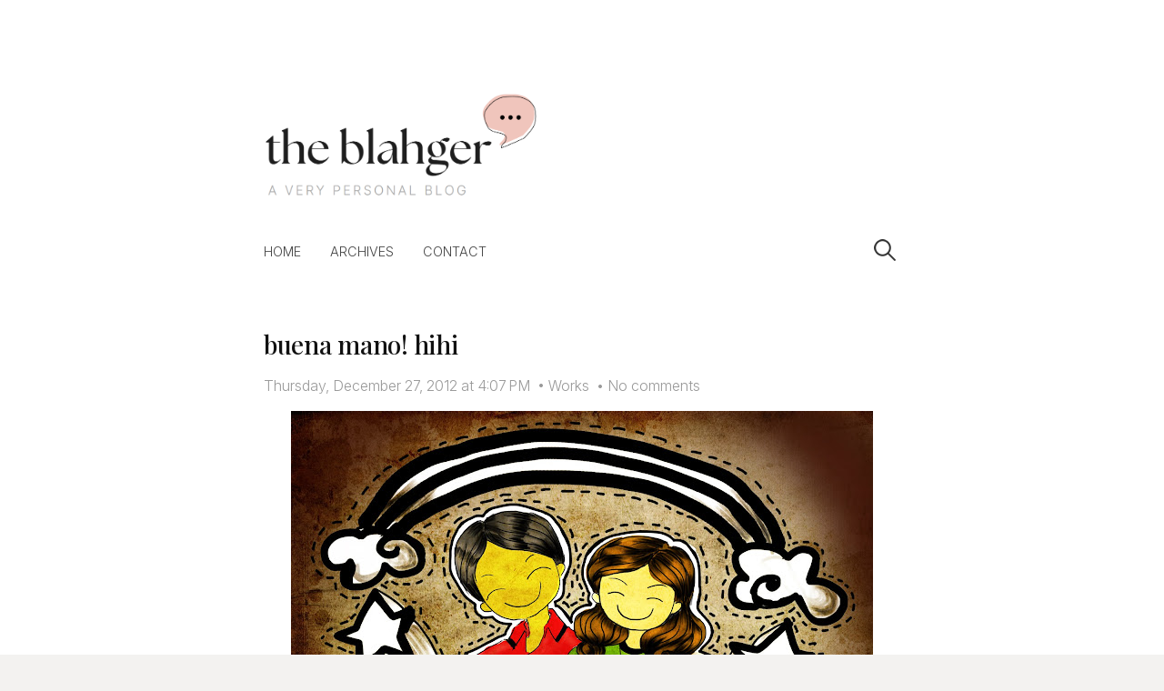

--- FILE ---
content_type: text/html; charset=utf-8
request_url: https://www.google.com/recaptcha/api2/aframe
body_size: 267
content:
<!DOCTYPE HTML><html><head><meta http-equiv="content-type" content="text/html; charset=UTF-8"></head><body><script nonce="Ss4rFakp0N9sLL_OCxQWRQ">/** Anti-fraud and anti-abuse applications only. See google.com/recaptcha */ try{var clients={'sodar':'https://pagead2.googlesyndication.com/pagead/sodar?'};window.addEventListener("message",function(a){try{if(a.source===window.parent){var b=JSON.parse(a.data);var c=clients[b['id']];if(c){var d=document.createElement('img');d.src=c+b['params']+'&rc='+(localStorage.getItem("rc::a")?sessionStorage.getItem("rc::b"):"");window.document.body.appendChild(d);sessionStorage.setItem("rc::e",parseInt(sessionStorage.getItem("rc::e")||0)+1);localStorage.setItem("rc::h",'1769078805913');}}}catch(b){}});window.parent.postMessage("_grecaptcha_ready", "*");}catch(b){}</script></body></html>

--- FILE ---
content_type: text/javascript; charset=UTF-8
request_url: https://www.theblahger.com/feeds/posts/summary/-/Works?alt=json-in-script&orderby=updated&max-results=0&callback=randomRelatedIndex
body_size: 1434
content:
// API callback
randomRelatedIndex({"version":"1.0","encoding":"UTF-8","feed":{"xmlns":"http://www.w3.org/2005/Atom","xmlns$openSearch":"http://a9.com/-/spec/opensearchrss/1.0/","xmlns$blogger":"http://schemas.google.com/blogger/2008","xmlns$georss":"http://www.georss.org/georss","xmlns$gd":"http://schemas.google.com/g/2005","xmlns$thr":"http://purl.org/syndication/thread/1.0","id":{"$t":"tag:blogger.com,1999:blog-836357092800468857"},"updated":{"$t":"2026-01-17T04:14:03.441+08:00"},"category":[{"term":"Personal"},{"term":"Art\/Design"},{"term":"Food"},{"term":"Drama"},{"term":"Health\/Fitness"},{"term":"Tech\/Gadgets"},{"term":"Health"},{"term":"Press Release"},{"term":"Crushes"},{"term":"Work"},{"term":"Works"},{"term":"Dreams"},{"term":"Contributed"},{"term":"Promos"},{"term":"Life Lately"},{"term":"Travel"},{"term":"30-day-challenge"},{"term":"Guest Post"},{"term":"Layouts"},{"term":"Wedding"},{"term":"Review"},{"term":"Beauty"},{"term":"Fitness"},{"term":"The Sunday Currently"},{"term":"Sponsored"},{"term":"Events"},{"term":"Books"},{"term":"Wishlist"},{"term":"Love"},{"term":"Stays"},{"term":"Solutions"},{"term":"Jobs"},{"term":"Lifestyle"},{"term":"Nuffnang"},{"term":"Movies"},{"term":"Blogging"},{"term":"Hotel"},{"term":"Staycation"},{"term":"10 Happy Things"},{"term":"Online Jobs"},{"term":"CGN diet"},{"term":"Devo"},{"term":"Eats a must!"},{"term":"Singapore"},{"term":"TV"},{"term":"KDrama"},{"term":"Weight Loss"},{"term":"Money"},{"term":"God loves you!"},{"term":"Gym"},{"term":"Literature"},{"term":"Running"},{"term":"Tara Lets!"},{"term":"Airbnb"},{"term":"Baguio"},{"term":"Business"},{"term":"Education"},{"term":"Fashion"},{"term":"Finance"},{"term":"Food Phase Fridays"},{"term":"Reviews"},{"term":"Science"},{"term":"Tagaytay"},{"term":"TechNews"},{"term":"Technology"},{"term":"Weekly Diary"},{"term":"Wordpress"},{"term":"Advocacy"},{"term":"Recipes"},{"term":"Shopping"},{"term":"Skin Philosophie"},{"term":"The Happy List"},{"term":"Uber"},{"term":"Vlog"},{"term":"Web"},{"term":"Anime"},{"term":"Computers"},{"term":"Giveaways"},{"term":"Interior Design"},{"term":"News"},{"term":"Politics"},{"term":"Unilab"},{"term":"What's in my notebook?"},{"term":"Xiaomi"},{"term":"Amazon"},{"term":"Apps"},{"term":"Campaigns"},{"term":"Car"},{"term":"Chinkee Tan"},{"term":"Coffee"},{"term":"Contests"},{"term":"GCash"},{"term":"Gadgets"},{"term":"Home Appliance"},{"term":"Home Improvement"},{"term":"Illustration"},{"term":"Indian Food"},{"term":"Internet"},{"term":"Photography"},{"term":"Targus"},{"term":"Treats"},{"term":"Tutorial"},{"term":"Venue"},{"term":"music"},{"term":"#ProjectKorra"},{"term":"1BRO"},{"term":"AdSense"},{"term":"Android"},{"term":"BDO"},{"term":"Banking"},{"term":"Big Skinny Wallets"},{"term":"Blog Design"},{"term":"Blogger"},{"term":"Collaboration"},{"term":"DIY"},{"term":"Dear Lord"},{"term":"Driving"},{"term":"Ear Cleaning Stick"},{"term":"FAIL"},{"term":"Gadget"},{"term":"Games"},{"term":"Google AdSense"},{"term":"Healthcare"},{"term":"Household"},{"term":"How To"},{"term":"Jogging"},{"term":"Kapitolyo"},{"term":"Korra"},{"term":"La Union"},{"term":"Make-up"},{"term":"Must try!"},{"term":"Opinion"},{"term":"Paypal"},{"term":"Podcast"},{"term":"Products"},{"term":"Psychology"},{"term":"Retirement"},{"term":"Room Tour"},{"term":"Skincare"},{"term":"Sports"},{"term":"Swimming"},{"term":"Walking"},{"term":"Xiaomi Bebird M9 Pro"},{"term":"Youtube"},{"term":"concert"},{"term":"iPad"}],"title":{"type":"text","$t":"The Blahger"},"subtitle":{"type":"html","$t":"a very personal blog"},"link":[{"rel":"http://schemas.google.com/g/2005#feed","type":"application/atom+xml","href":"https:\/\/www.theblahger.com\/feeds\/posts\/summary"},{"rel":"self","type":"application/atom+xml","href":"https:\/\/www.blogger.com\/feeds\/836357092800468857\/posts\/summary\/-\/Works?alt=json-in-script\u0026max-results=0\u0026orderby=updated"},{"rel":"alternate","type":"text/html","href":"https:\/\/www.theblahger.com\/search\/label\/Works"},{"rel":"hub","href":"http://pubsubhubbub.appspot.com/"}],"author":[{"name":{"$t":"Yan"},"uri":{"$t":"http:\/\/www.blogger.com\/profile\/13054479181480930011"},"email":{"$t":"noreply@blogger.com"},"gd$image":{"rel":"http://schemas.google.com/g/2005#thumbnail","width":"16","height":"16","src":"https:\/\/img1.blogblog.com\/img\/b16-rounded.gif"}}],"generator":{"version":"7.00","uri":"http://www.blogger.com","$t":"Blogger"},"openSearch$totalResults":{"$t":"47"},"openSearch$startIndex":{"$t":"1"},"openSearch$itemsPerPage":{"$t":"0"}}});

--- FILE ---
content_type: application/javascript; charset=UTF-8
request_url: https://yangabbles.disqus.com/count-data.js?2=https%3A%2F%2Fwww.theblahger.com%2F2012%2F12%2Fbuena-mano-hihi_27.html
body_size: 297
content:
var DISQUSWIDGETS;

if (typeof DISQUSWIDGETS != 'undefined') {
    DISQUSWIDGETS.displayCount({"text":{"and":"and","comments":{"zero":"No comments","multiple":"{num} comments","one":"1 comment"}},"counts":[{"id":"https:\/\/www.theblahger.com\/2012\/12\/buena-mano-hihi_27.html","comments":0}]});
}

--- FILE ---
content_type: text/javascript; charset=UTF-8
request_url: https://www.theblahger.com/feeds/posts/summary/-/Works?alt=json-in-script&orderby=updated&start-index=11&max-results=5&callback=showRelatedPost
body_size: 3212
content:
// API callback
showRelatedPost({"version":"1.0","encoding":"UTF-8","feed":{"xmlns":"http://www.w3.org/2005/Atom","xmlns$openSearch":"http://a9.com/-/spec/opensearchrss/1.0/","xmlns$blogger":"http://schemas.google.com/blogger/2008","xmlns$georss":"http://www.georss.org/georss","xmlns$gd":"http://schemas.google.com/g/2005","xmlns$thr":"http://purl.org/syndication/thread/1.0","id":{"$t":"tag:blogger.com,1999:blog-836357092800468857"},"updated":{"$t":"2026-01-17T04:14:03.441+08:00"},"category":[{"term":"Personal"},{"term":"Art\/Design"},{"term":"Food"},{"term":"Drama"},{"term":"Health\/Fitness"},{"term":"Tech\/Gadgets"},{"term":"Health"},{"term":"Press Release"},{"term":"Crushes"},{"term":"Work"},{"term":"Works"},{"term":"Dreams"},{"term":"Contributed"},{"term":"Promos"},{"term":"Life Lately"},{"term":"Travel"},{"term":"30-day-challenge"},{"term":"Guest Post"},{"term":"Layouts"},{"term":"Wedding"},{"term":"Review"},{"term":"Beauty"},{"term":"Fitness"},{"term":"The Sunday Currently"},{"term":"Sponsored"},{"term":"Events"},{"term":"Books"},{"term":"Wishlist"},{"term":"Love"},{"term":"Stays"},{"term":"Solutions"},{"term":"Jobs"},{"term":"Lifestyle"},{"term":"Nuffnang"},{"term":"Movies"},{"term":"Blogging"},{"term":"Hotel"},{"term":"Staycation"},{"term":"10 Happy Things"},{"term":"Online Jobs"},{"term":"CGN diet"},{"term":"Devo"},{"term":"Eats a must!"},{"term":"Singapore"},{"term":"TV"},{"term":"KDrama"},{"term":"Weight Loss"},{"term":"Money"},{"term":"God loves you!"},{"term":"Gym"},{"term":"Literature"},{"term":"Running"},{"term":"Tara Lets!"},{"term":"Airbnb"},{"term":"Baguio"},{"term":"Business"},{"term":"Education"},{"term":"Fashion"},{"term":"Finance"},{"term":"Food Phase Fridays"},{"term":"Reviews"},{"term":"Science"},{"term":"Tagaytay"},{"term":"TechNews"},{"term":"Technology"},{"term":"Weekly Diary"},{"term":"Wordpress"},{"term":"Advocacy"},{"term":"Recipes"},{"term":"Shopping"},{"term":"Skin Philosophie"},{"term":"The Happy List"},{"term":"Uber"},{"term":"Vlog"},{"term":"Web"},{"term":"Anime"},{"term":"Computers"},{"term":"Giveaways"},{"term":"Interior Design"},{"term":"News"},{"term":"Politics"},{"term":"Unilab"},{"term":"What's in my notebook?"},{"term":"Xiaomi"},{"term":"Amazon"},{"term":"Apps"},{"term":"Campaigns"},{"term":"Car"},{"term":"Chinkee Tan"},{"term":"Coffee"},{"term":"Contests"},{"term":"GCash"},{"term":"Gadgets"},{"term":"Home Appliance"},{"term":"Home Improvement"},{"term":"Illustration"},{"term":"Indian Food"},{"term":"Internet"},{"term":"Photography"},{"term":"Targus"},{"term":"Treats"},{"term":"Tutorial"},{"term":"Venue"},{"term":"music"},{"term":"#ProjectKorra"},{"term":"1BRO"},{"term":"AdSense"},{"term":"Android"},{"term":"BDO"},{"term":"Banking"},{"term":"Big Skinny Wallets"},{"term":"Blog Design"},{"term":"Blogger"},{"term":"Collaboration"},{"term":"DIY"},{"term":"Dear Lord"},{"term":"Driving"},{"term":"Ear Cleaning Stick"},{"term":"FAIL"},{"term":"Gadget"},{"term":"Games"},{"term":"Google AdSense"},{"term":"Healthcare"},{"term":"Household"},{"term":"How To"},{"term":"Jogging"},{"term":"Kapitolyo"},{"term":"Korra"},{"term":"La Union"},{"term":"Make-up"},{"term":"Must try!"},{"term":"Opinion"},{"term":"Paypal"},{"term":"Podcast"},{"term":"Products"},{"term":"Psychology"},{"term":"Retirement"},{"term":"Room Tour"},{"term":"Skincare"},{"term":"Sports"},{"term":"Swimming"},{"term":"Walking"},{"term":"Xiaomi Bebird M9 Pro"},{"term":"Youtube"},{"term":"concert"},{"term":"iPad"}],"title":{"type":"text","$t":"The Blahger"},"subtitle":{"type":"html","$t":"a very personal blog"},"link":[{"rel":"http://schemas.google.com/g/2005#feed","type":"application/atom+xml","href":"https:\/\/www.theblahger.com\/feeds\/posts\/summary"},{"rel":"self","type":"application/atom+xml","href":"https:\/\/www.blogger.com\/feeds\/836357092800468857\/posts\/summary\/-\/Works?alt=json-in-script\u0026start-index=11\u0026max-results=5\u0026orderby=updated"},{"rel":"alternate","type":"text/html","href":"https:\/\/www.theblahger.com\/search\/label\/Works"},{"rel":"hub","href":"http://pubsubhubbub.appspot.com/"},{"rel":"previous","type":"application/atom+xml","href":"https:\/\/www.blogger.com\/feeds\/836357092800468857\/posts\/summary\/-\/Works\/-\/Works?alt=json-in-script\u0026start-index=6\u0026max-results=5\u0026orderby=updated"},{"rel":"next","type":"application/atom+xml","href":"https:\/\/www.blogger.com\/feeds\/836357092800468857\/posts\/summary\/-\/Works\/-\/Works?alt=json-in-script\u0026start-index=16\u0026max-results=5\u0026orderby=updated"}],"author":[{"name":{"$t":"Yan"},"uri":{"$t":"http:\/\/www.blogger.com\/profile\/13054479181480930011"},"email":{"$t":"noreply@blogger.com"},"gd$image":{"rel":"http://schemas.google.com/g/2005#thumbnail","width":"16","height":"16","src":"https:\/\/img1.blogblog.com\/img\/b16-rounded.gif"}}],"generator":{"version":"7.00","uri":"http://www.blogger.com","$t":"Blogger"},"openSearch$totalResults":{"$t":"47"},"openSearch$startIndex":{"$t":"11"},"openSearch$itemsPerPage":{"$t":"5"},"entry":[{"id":{"$t":"tag:blogger.com,1999:blog-836357092800468857.post-8379984518865144958"},"published":{"$t":"2009-05-08T14:03:00.001+08:00"},"updated":{"$t":"2016-03-05T01:55:31.479+08:00"},"category":[{"scheme":"http://www.blogger.com/atom/ns#","term":"Art\/Design"},{"scheme":"http://www.blogger.com/atom/ns#","term":"Layouts"},{"scheme":"http://www.blogger.com/atom/ns#","term":"Works"}],"title":{"type":"text","$t":"LJ serious - modified version (#2)"},"summary":{"type":"text","$t":"the better version with more features like the RSS feed link, Google Ads and Label Cloud (w\/c doesn't work with IE).also, i've fixed this version such that it will look pleasing on all browsers (IE included at last)tested in Mozilla Firefox 1.5, Opera 9.24 and Internet Explorer 7"},"link":[{"rel":"edit","type":"application/atom+xml","href":"https:\/\/www.blogger.com\/feeds\/836357092800468857\/posts\/default\/8379984518865144958"},{"rel":"self","type":"application/atom+xml","href":"https:\/\/www.blogger.com\/feeds\/836357092800468857\/posts\/default\/8379984518865144958"},{"rel":"alternate","type":"text/html","href":"https:\/\/www.theblahger.com\/2009\/05\/lj-serious-modified-version-2_7.html","title":"LJ serious - modified version (#2)"}],"author":[{"name":{"$t":"Yan"},"uri":{"$t":"http:\/\/www.blogger.com\/profile\/13054479181480930011"},"email":{"$t":"noreply@blogger.com"},"gd$image":{"rel":"http://schemas.google.com/g/2005#thumbnail","width":"16","height":"16","src":"https:\/\/img1.blogblog.com\/img\/b16-rounded.gif"}}],"media$thumbnail":{"xmlns$media":"http://search.yahoo.com/mrss/","url":"https:\/\/blogger.googleusercontent.com\/img\/b\/R29vZ2xl\/AVvXsEi_3pePxm_hgcS_s16-A_o1R9lVthHs2xhM9hK2_pw-DEs5HkIxznYaXAhTsGi_MU4sioLVcn72TXijpnuFCScLKCFfdBncT_nM3hrN3dbEAFcipjo5DENMDPVsTwuq_2g8nndSJ9etLwp-\/s72-c\/LJserious2.jpg","height":"72","width":"72"}},{"id":{"$t":"tag:blogger.com,1999:blog-836357092800468857.post-5093148893495523241"},"published":{"$t":"2009-08-15T01:17:00.001+08:00"},"updated":{"$t":"2016-03-05T01:55:29.324+08:00"},"category":[{"scheme":"http://www.blogger.com/atom/ns#","term":"Art\/Design"},{"scheme":"http://www.blogger.com/atom/ns#","term":"Layouts"},{"scheme":"http://www.blogger.com/atom/ns#","term":"Works"}],"title":{"type":"text","$t":"o anong nangyari?"},"summary":{"type":"text","$t":"ewan. hindi ko rin magets.goooooodmornight. "},"link":[{"rel":"edit","type":"application/atom+xml","href":"https:\/\/www.blogger.com\/feeds\/836357092800468857\/posts\/default\/5093148893495523241"},{"rel":"self","type":"application/atom+xml","href":"https:\/\/www.blogger.com\/feeds\/836357092800468857\/posts\/default\/5093148893495523241"},{"rel":"alternate","type":"text/html","href":"https:\/\/www.theblahger.com\/2009\/08\/o-anong-nangyari_14.html","title":"o anong nangyari?"}],"author":[{"name":{"$t":"Yan"},"uri":{"$t":"http:\/\/www.blogger.com\/profile\/13054479181480930011"},"email":{"$t":"noreply@blogger.com"},"gd$image":{"rel":"http://schemas.google.com/g/2005#thumbnail","width":"16","height":"16","src":"https:\/\/img1.blogblog.com\/img\/b16-rounded.gif"}}],"media$thumbnail":{"xmlns$media":"http://search.yahoo.com/mrss/","url":"https:\/\/blogger.googleusercontent.com\/img\/b\/R29vZ2xl\/AVvXsEgIFEnGpKbxJFh9T_khoiebFFl-KBECZtyt0P98zipvDt_rUjagdqocceWjwRLJ8vvj2cYTxTsbuYEhXqeRa8nEpCdOOfk6fJieOnfaegkDjRN_DDUh_uk16v-ZA4FMplMXdlMHqriXJ9Uc\/s72-c\/ljor.jpg","height":"72","width":"72"}},{"id":{"$t":"tag:blogger.com,1999:blog-836357092800468857.post-1740531918559110673"},"published":{"$t":"2009-08-31T04:20:00.001+08:00"},"updated":{"$t":"2016-03-05T01:55:29.143+08:00"},"category":[{"scheme":"http://www.blogger.com/atom/ns#","term":"Art\/Design"},{"scheme":"http://www.blogger.com/atom/ns#","term":"Layouts"},{"scheme":"http://www.blogger.com/atom/ns#","term":"Works"}],"title":{"type":"text","$t":"as plain as it gets"},"summary":{"type":"text","$t":"hi. I LOST MY ENTIRE LINKS LIST while doing this thing. so if you're part of it, sorry but i have no plans of reviving it (for now). i'm also narrowing the chances that this blog would appear at google if you search for your link. wala lang.i like it because it's black and totally imageless. i'm under the impression that black webpages save energy (ever heard of blackle?). i'm also in a semi-dark"},"link":[{"rel":"edit","type":"application/atom+xml","href":"https:\/\/www.blogger.com\/feeds\/836357092800468857\/posts\/default\/1740531918559110673"},{"rel":"self","type":"application/atom+xml","href":"https:\/\/www.blogger.com\/feeds\/836357092800468857\/posts\/default\/1740531918559110673"},{"rel":"alternate","type":"text/html","href":"https:\/\/www.theblahger.com\/2009\/08\/as-plain-as-it-gets_30.html","title":"as plain as it gets"}],"author":[{"name":{"$t":"Yan"},"uri":{"$t":"http:\/\/www.blogger.com\/profile\/13054479181480930011"},"email":{"$t":"noreply@blogger.com"},"gd$image":{"rel":"http://schemas.google.com/g/2005#thumbnail","width":"16","height":"16","src":"https:\/\/img1.blogblog.com\/img\/b16-rounded.gif"}}],"media$thumbnail":{"xmlns$media":"http://search.yahoo.com/mrss/","url":"https:\/\/blogger.googleusercontent.com\/img\/b\/R29vZ2xl\/AVvXsEiFp3dFV0aghn0efUoKrG45nClRbThKGVQaoortuuw4kOBDa7C6PWZphY3Q1q0e13RhofJq213q5oC288GI6nOhMRfK7FHGKwecd13Ne49NSIICHCsWoxesiPQotWUUNXGJlD-sxnsgaF22\/s72-c\/black.jpg","height":"72","width":"72"}},{"id":{"$t":"tag:blogger.com,1999:blog-836357092800468857.post-3695751621852896780"},"published":{"$t":"2009-08-31T15:09:00.001+08:00"},"updated":{"$t":"2016-03-05T01:55:29.128+08:00"},"category":[{"scheme":"http://www.blogger.com/atom/ns#","term":"Art\/Design"},{"scheme":"http://www.blogger.com/atom/ns#","term":"Layouts"},{"scheme":"http://www.blogger.com/atom/ns#","term":"Works"}],"title":{"type":"text","$t":"hmm"},"summary":{"type":"text","$t":""},"link":[{"rel":"edit","type":"application/atom+xml","href":"https:\/\/www.blogger.com\/feeds\/836357092800468857\/posts\/default\/3695751621852896780"},{"rel":"self","type":"application/atom+xml","href":"https:\/\/www.blogger.com\/feeds\/836357092800468857\/posts\/default\/3695751621852896780"},{"rel":"alternate","type":"text/html","href":"https:\/\/www.theblahger.com\/2009\/08\/hmm_31.html","title":"hmm"}],"author":[{"name":{"$t":"Yan"},"uri":{"$t":"http:\/\/www.blogger.com\/profile\/13054479181480930011"},"email":{"$t":"noreply@blogger.com"},"gd$image":{"rel":"http://schemas.google.com/g/2005#thumbnail","width":"16","height":"16","src":"https:\/\/img1.blogblog.com\/img\/b16-rounded.gif"}}],"media$thumbnail":{"xmlns$media":"http://search.yahoo.com/mrss/","url":"https:\/\/blogger.googleusercontent.com\/img\/b\/R29vZ2xl\/AVvXsEjmnWMPznsvAMkIfE51A-S0R8qwUNzLTabVdoLOpipyasQRaFJwxiGJY7zDrMDVg8WBWhmu-EgsUxiuYYw4_KwoLDpSSvvtFDPL5tCAbXQJdYGg4CHsOodvPxjPj_DmnOOuYWJgzn1T8BgF\/s72-c\/ljblackss.jpg","height":"72","width":"72"}},{"id":{"$t":"tag:blogger.com,1999:blog-836357092800468857.post-1819836461981812037"},"published":{"$t":"2009-10-24T23:58:00.001+08:00"},"updated":{"$t":"2016-03-05T01:55:28.437+08:00"},"category":[{"scheme":"http://www.blogger.com/atom/ns#","term":"Art\/Design"},{"scheme":"http://www.blogger.com/atom/ns#","term":"Layouts"},{"scheme":"http://www.blogger.com/atom/ns#","term":"Works"}],"title":{"type":"text","$t":"hahaha"},"summary":{"type":"text","$t":"it's his birthday today! :) :)ay! i dreamt of my crush this afternoon! there i learned where we first met, sa isang quizcon daw nung grade 5 ako. HAHAHAHAHANG WEIRD.tsk. gusto kong magfood-trip sa UP! tara na kasiiiiiii"},"link":[{"rel":"edit","type":"application/atom+xml","href":"https:\/\/www.blogger.com\/feeds\/836357092800468857\/posts\/default\/1819836461981812037"},{"rel":"self","type":"application/atom+xml","href":"https:\/\/www.blogger.com\/feeds\/836357092800468857\/posts\/default\/1819836461981812037"},{"rel":"alternate","type":"text/html","href":"https:\/\/www.theblahger.com\/2009\/10\/hahaha_24.html","title":"hahaha"}],"author":[{"name":{"$t":"Yan"},"uri":{"$t":"http:\/\/www.blogger.com\/profile\/13054479181480930011"},"email":{"$t":"noreply@blogger.com"},"gd$image":{"rel":"http://schemas.google.com/g/2005#thumbnail","width":"16","height":"16","src":"https:\/\/img1.blogblog.com\/img\/b16-rounded.gif"}}],"media$thumbnail":{"xmlns$media":"http://search.yahoo.com/mrss/","url":"https:\/\/blogger.googleusercontent.com\/img\/b\/R29vZ2xl\/AVvXsEiUSvsIvt-Ry2YmUN_h3oLihePeKp2HdKziEOIFRAgBAEd-dzaOlqbSMjexDnlZu0rmCBbKbWk6YBLwilx1osuPyHVKYYBnvfBbuF1dNndBcaiX-Nq3Cdj3kpXl8USHprUQ_-MZjmyqfPPi\/s72-c\/shhot.jpg","height":"72","width":"72"}}]}});